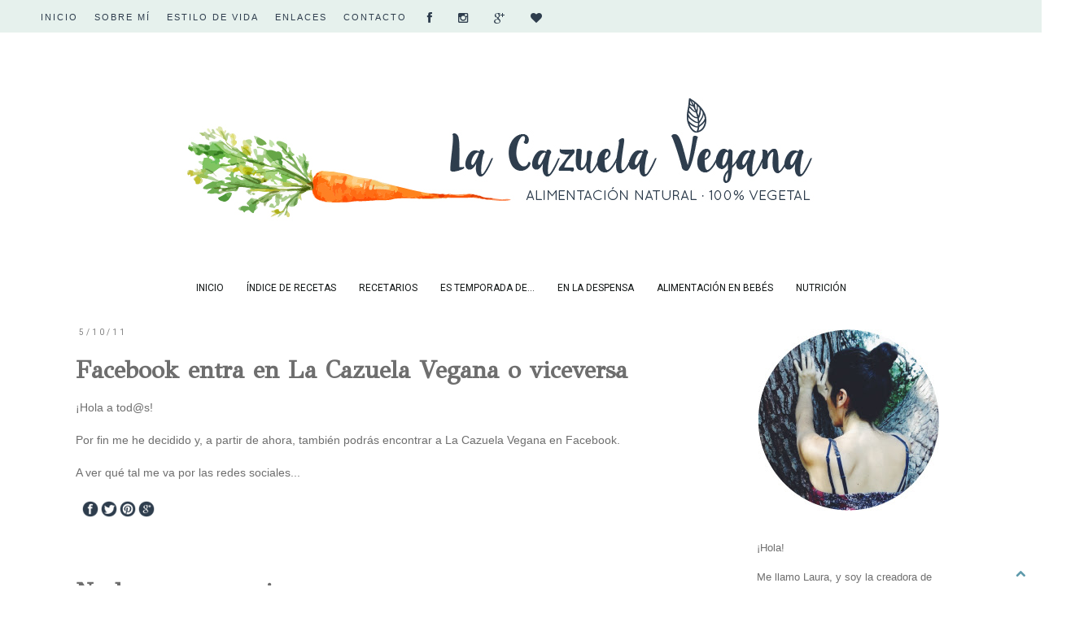

--- FILE ---
content_type: text/html; charset=UTF-8
request_url: https://www.lacazuelavegana.com/2011/10/facebook-entra-en-la-cazuela-vegana-o.html
body_size: 20489
content:
<!DOCTYPE html>
<html class='v2' dir='ltr' xmlns='http://www.w3.org/1999/xhtml' xmlns:b='http://www.google.com/2005/gml/b' xmlns:data='http://www.google.com/2005/gml/data' xmlns:expr='http://www.google.com/2005/gml/expr'>
<head>
<link href='https://www.blogger.com/static/v1/widgets/4128112664-css_bundle_v2.css' rel='stylesheet' type='text/css'/>
<link href='//netdna.bootstrapcdn.com/font-awesome/4.0.3/css/font-awesome.css' rel='stylesheet'/>
<meta content='IE=EmulateIE7' http-equiv='X-UA-Compatible'/>
<meta content='width=1100' name='viewport'/>
<meta content='text/html; charset=UTF-8' http-equiv='Content-Type'/>
<meta content='blogger' name='generator'/>
<link href='https://www.lacazuelavegana.com/favicon.ico' rel='icon' type='image/x-icon'/>
<link href='https://www.lacazuelavegana.com/2011/10/facebook-entra-en-la-cazuela-vegana-o.html' rel='canonical'/>
<link rel="alternate" type="application/atom+xml" title="La Cazuela Vegana | Alimentación 100% vegetal y saludable - Atom" href="https://www.lacazuelavegana.com/feeds/posts/default" />
<link rel="alternate" type="application/rss+xml" title="La Cazuela Vegana | Alimentación 100% vegetal y saludable - RSS" href="https://www.lacazuelavegana.com/feeds/posts/default?alt=rss" />
<link rel="service.post" type="application/atom+xml" title="La Cazuela Vegana | Alimentación 100% vegetal y saludable - Atom" href="https://www.blogger.com/feeds/3638765546183027141/posts/default" />

<link rel="alternate" type="application/atom+xml" title="La Cazuela Vegana | Alimentación 100% vegetal y saludable - Atom" href="https://www.lacazuelavegana.com/feeds/2643902926713617240/comments/default" />
<!--Can't find substitution for tag [blog.ieCssRetrofitLinks]-->
<meta content='https://www.lacazuelavegana.com/2011/10/facebook-entra-en-la-cazuela-vegana-o.html' property='og:url'/>
<meta content='Facebook entra en La Cazuela Vegana o viceversa' property='og:title'/>
<meta content='Recetas veganas, sanas, de temporada, ecológicas y respetuosas con el planeta. Blog vegano de estilo de vida saludable y natural.' property='og:description'/>
<title>Facebook entra en La Cazuela Vegana o viceversa | La Cazuela Vegana | Alimentación 100% vegetal y saludable</title>
<script>
  (function(i,s,o,g,r,a,m){i['GoogleAnalyticsObject']=r;i[r]=i[r]||function(){
  (i[r].q=i[r].q||[]).push(arguments)},i[r].l=1*new Date();a=s.createElement(o),
  m=s.getElementsByTagName(o)[0];a.async=1;a.src=g;m.parentNode.insertBefore(a,m)
  })(window,document,'script','//www.google-analytics.com/analytics.js','ga');

  ga('create', 'UA-61247786-1', 'auto');
  ga('send', 'pageview');

</script>
<style type='text/css'>@font-face{font-family:'GFS Didot';font-style:normal;font-weight:400;font-display:swap;src:url(//fonts.gstatic.com/s/gfsdidot/v18/Jqzh5TybZ9vZMWFssvwSHO3HNyOWAbdA.woff2)format('woff2');unicode-range:U+1F00-1FFF;}@font-face{font-family:'GFS Didot';font-style:normal;font-weight:400;font-display:swap;src:url(//fonts.gstatic.com/s/gfsdidot/v18/Jqzh5TybZ9vZMWFssvwSE-3HNyOWAbdA.woff2)format('woff2');unicode-range:U+0370-0377,U+037A-037F,U+0384-038A,U+038C,U+038E-03A1,U+03A3-03FF;}@font-face{font-family:'GFS Didot';font-style:normal;font-weight:400;font-display:swap;src:url(//fonts.gstatic.com/s/gfsdidot/v18/Jqzh5TybZ9vZMWFssvwSH-3HNyOWAbdA.woff2)format('woff2');unicode-range:U+0102-0103,U+0110-0111,U+0128-0129,U+0168-0169,U+01A0-01A1,U+01AF-01B0,U+0300-0301,U+0303-0304,U+0308-0309,U+0323,U+0329,U+1EA0-1EF9,U+20AB;}@font-face{font-family:'GFS Didot';font-style:normal;font-weight:400;font-display:swap;src:url(//fonts.gstatic.com/s/gfsdidot/v18/Jqzh5TybZ9vZMWFssvwSEO3HNyOWAQ.woff2)format('woff2');unicode-range:U+0000-00FF,U+0131,U+0152-0153,U+02BB-02BC,U+02C6,U+02DA,U+02DC,U+0304,U+0308,U+0329,U+2000-206F,U+20AC,U+2122,U+2191,U+2193,U+2212,U+2215,U+FEFF,U+FFFD;}@font-face{font-family:'Roboto';font-style:normal;font-weight:400;font-stretch:100%;font-display:swap;src:url(//fonts.gstatic.com/s/roboto/v50/KFOMCnqEu92Fr1ME7kSn66aGLdTylUAMQXC89YmC2DPNWubEbVmZiAr0klQmz24O0g.woff2)format('woff2');unicode-range:U+0460-052F,U+1C80-1C8A,U+20B4,U+2DE0-2DFF,U+A640-A69F,U+FE2E-FE2F;}@font-face{font-family:'Roboto';font-style:normal;font-weight:400;font-stretch:100%;font-display:swap;src:url(//fonts.gstatic.com/s/roboto/v50/KFOMCnqEu92Fr1ME7kSn66aGLdTylUAMQXC89YmC2DPNWubEbVmQiAr0klQmz24O0g.woff2)format('woff2');unicode-range:U+0301,U+0400-045F,U+0490-0491,U+04B0-04B1,U+2116;}@font-face{font-family:'Roboto';font-style:normal;font-weight:400;font-stretch:100%;font-display:swap;src:url(//fonts.gstatic.com/s/roboto/v50/KFOMCnqEu92Fr1ME7kSn66aGLdTylUAMQXC89YmC2DPNWubEbVmYiAr0klQmz24O0g.woff2)format('woff2');unicode-range:U+1F00-1FFF;}@font-face{font-family:'Roboto';font-style:normal;font-weight:400;font-stretch:100%;font-display:swap;src:url(//fonts.gstatic.com/s/roboto/v50/KFOMCnqEu92Fr1ME7kSn66aGLdTylUAMQXC89YmC2DPNWubEbVmXiAr0klQmz24O0g.woff2)format('woff2');unicode-range:U+0370-0377,U+037A-037F,U+0384-038A,U+038C,U+038E-03A1,U+03A3-03FF;}@font-face{font-family:'Roboto';font-style:normal;font-weight:400;font-stretch:100%;font-display:swap;src:url(//fonts.gstatic.com/s/roboto/v50/KFOMCnqEu92Fr1ME7kSn66aGLdTylUAMQXC89YmC2DPNWubEbVnoiAr0klQmz24O0g.woff2)format('woff2');unicode-range:U+0302-0303,U+0305,U+0307-0308,U+0310,U+0312,U+0315,U+031A,U+0326-0327,U+032C,U+032F-0330,U+0332-0333,U+0338,U+033A,U+0346,U+034D,U+0391-03A1,U+03A3-03A9,U+03B1-03C9,U+03D1,U+03D5-03D6,U+03F0-03F1,U+03F4-03F5,U+2016-2017,U+2034-2038,U+203C,U+2040,U+2043,U+2047,U+2050,U+2057,U+205F,U+2070-2071,U+2074-208E,U+2090-209C,U+20D0-20DC,U+20E1,U+20E5-20EF,U+2100-2112,U+2114-2115,U+2117-2121,U+2123-214F,U+2190,U+2192,U+2194-21AE,U+21B0-21E5,U+21F1-21F2,U+21F4-2211,U+2213-2214,U+2216-22FF,U+2308-230B,U+2310,U+2319,U+231C-2321,U+2336-237A,U+237C,U+2395,U+239B-23B7,U+23D0,U+23DC-23E1,U+2474-2475,U+25AF,U+25B3,U+25B7,U+25BD,U+25C1,U+25CA,U+25CC,U+25FB,U+266D-266F,U+27C0-27FF,U+2900-2AFF,U+2B0E-2B11,U+2B30-2B4C,U+2BFE,U+3030,U+FF5B,U+FF5D,U+1D400-1D7FF,U+1EE00-1EEFF;}@font-face{font-family:'Roboto';font-style:normal;font-weight:400;font-stretch:100%;font-display:swap;src:url(//fonts.gstatic.com/s/roboto/v50/KFOMCnqEu92Fr1ME7kSn66aGLdTylUAMQXC89YmC2DPNWubEbVn6iAr0klQmz24O0g.woff2)format('woff2');unicode-range:U+0001-000C,U+000E-001F,U+007F-009F,U+20DD-20E0,U+20E2-20E4,U+2150-218F,U+2190,U+2192,U+2194-2199,U+21AF,U+21E6-21F0,U+21F3,U+2218-2219,U+2299,U+22C4-22C6,U+2300-243F,U+2440-244A,U+2460-24FF,U+25A0-27BF,U+2800-28FF,U+2921-2922,U+2981,U+29BF,U+29EB,U+2B00-2BFF,U+4DC0-4DFF,U+FFF9-FFFB,U+10140-1018E,U+10190-1019C,U+101A0,U+101D0-101FD,U+102E0-102FB,U+10E60-10E7E,U+1D2C0-1D2D3,U+1D2E0-1D37F,U+1F000-1F0FF,U+1F100-1F1AD,U+1F1E6-1F1FF,U+1F30D-1F30F,U+1F315,U+1F31C,U+1F31E,U+1F320-1F32C,U+1F336,U+1F378,U+1F37D,U+1F382,U+1F393-1F39F,U+1F3A7-1F3A8,U+1F3AC-1F3AF,U+1F3C2,U+1F3C4-1F3C6,U+1F3CA-1F3CE,U+1F3D4-1F3E0,U+1F3ED,U+1F3F1-1F3F3,U+1F3F5-1F3F7,U+1F408,U+1F415,U+1F41F,U+1F426,U+1F43F,U+1F441-1F442,U+1F444,U+1F446-1F449,U+1F44C-1F44E,U+1F453,U+1F46A,U+1F47D,U+1F4A3,U+1F4B0,U+1F4B3,U+1F4B9,U+1F4BB,U+1F4BF,U+1F4C8-1F4CB,U+1F4D6,U+1F4DA,U+1F4DF,U+1F4E3-1F4E6,U+1F4EA-1F4ED,U+1F4F7,U+1F4F9-1F4FB,U+1F4FD-1F4FE,U+1F503,U+1F507-1F50B,U+1F50D,U+1F512-1F513,U+1F53E-1F54A,U+1F54F-1F5FA,U+1F610,U+1F650-1F67F,U+1F687,U+1F68D,U+1F691,U+1F694,U+1F698,U+1F6AD,U+1F6B2,U+1F6B9-1F6BA,U+1F6BC,U+1F6C6-1F6CF,U+1F6D3-1F6D7,U+1F6E0-1F6EA,U+1F6F0-1F6F3,U+1F6F7-1F6FC,U+1F700-1F7FF,U+1F800-1F80B,U+1F810-1F847,U+1F850-1F859,U+1F860-1F887,U+1F890-1F8AD,U+1F8B0-1F8BB,U+1F8C0-1F8C1,U+1F900-1F90B,U+1F93B,U+1F946,U+1F984,U+1F996,U+1F9E9,U+1FA00-1FA6F,U+1FA70-1FA7C,U+1FA80-1FA89,U+1FA8F-1FAC6,U+1FACE-1FADC,U+1FADF-1FAE9,U+1FAF0-1FAF8,U+1FB00-1FBFF;}@font-face{font-family:'Roboto';font-style:normal;font-weight:400;font-stretch:100%;font-display:swap;src:url(//fonts.gstatic.com/s/roboto/v50/KFOMCnqEu92Fr1ME7kSn66aGLdTylUAMQXC89YmC2DPNWubEbVmbiAr0klQmz24O0g.woff2)format('woff2');unicode-range:U+0102-0103,U+0110-0111,U+0128-0129,U+0168-0169,U+01A0-01A1,U+01AF-01B0,U+0300-0301,U+0303-0304,U+0308-0309,U+0323,U+0329,U+1EA0-1EF9,U+20AB;}@font-face{font-family:'Roboto';font-style:normal;font-weight:400;font-stretch:100%;font-display:swap;src:url(//fonts.gstatic.com/s/roboto/v50/KFOMCnqEu92Fr1ME7kSn66aGLdTylUAMQXC89YmC2DPNWubEbVmaiAr0klQmz24O0g.woff2)format('woff2');unicode-range:U+0100-02BA,U+02BD-02C5,U+02C7-02CC,U+02CE-02D7,U+02DD-02FF,U+0304,U+0308,U+0329,U+1D00-1DBF,U+1E00-1E9F,U+1EF2-1EFF,U+2020,U+20A0-20AB,U+20AD-20C0,U+2113,U+2C60-2C7F,U+A720-A7FF;}@font-face{font-family:'Roboto';font-style:normal;font-weight:400;font-stretch:100%;font-display:swap;src:url(//fonts.gstatic.com/s/roboto/v50/KFOMCnqEu92Fr1ME7kSn66aGLdTylUAMQXC89YmC2DPNWubEbVmUiAr0klQmz24.woff2)format('woff2');unicode-range:U+0000-00FF,U+0131,U+0152-0153,U+02BB-02BC,U+02C6,U+02DA,U+02DC,U+0304,U+0308,U+0329,U+2000-206F,U+20AC,U+2122,U+2191,U+2193,U+2212,U+2215,U+FEFF,U+FFFD;}</style>
<style id='page-skin-1' type='text/css'><!--
/*
-----------------------------------------------
Blogger Template Style
Name:     Simple
Designer: Josh Peterson
URL:      www.noaesthetic.com
----------------------------------------------- */
/* Variable definitions
====================
<Variable name="keycolor" description="Main Color" type="color" default="#66bbdd"/>
<Group description="Page Text" selector="body">
<Variable name="body.font" description="Font" type="font"
default="normal normal 12px Arial, Tahoma, Helvetica, FreeSans, sans-serif"/>
<Variable name="body.text.color" description="Text Color" type="color" default="#222222"/>
</Group>
<Group description="Backgrounds" selector=".body-fauxcolumns-outer">
<Variable name="body.background.color" description="Outer Background" type="color" default="#66bbdd"/>
<Variable name="content.background.color" description="Main Background" type="color" default="#ffffff"/>
<Variable name="header.background.color" description="Header Background" type="color" default="transparent"/>
</Group>
<Group description="Links" selector=".main-outer">
<Variable name="link.color" description="Link Color" type="color" default="#2288bb"/>
<Variable name="link.visited.color" description="Visited Color" type="color" default="#888888"/>
<Variable name="link.hover.color" description="Hover Color" type="color" default="#33aaff"/>
</Group>
<Group description="Blog Title" selector=".header h1">
<Variable name="header.font" description="Font" type="font"
default="normal normal 60px Arial, Tahoma, Helvetica, FreeSans, sans-serif"/>
<Variable name="header.text.color" description="Title Color" type="color" default="#3399bb" />
</Group>
<Group description="Blog Description" selector=".header .description">
<Variable name="description.text.color" description="Description Color" type="color"
default="#777777" />
</Group>
<Group description="Tabs Text" selector=".tabs-inner .widget li a">
<Variable name="tabs.font" description="Font" type="font"
default="normal normal 14px Arial, Tahoma, Helvetica, FreeSans, sans-serif"/>
<Variable name="tabs.text.color" description="Text Color" type="color" default="#999999"/>
<Variable name="tabs.selected.text.color" description="Selected Color" type="color" default="#000000"/>
</Group>
<Group description="Tabs Background" selector=".tabs-outer .PageList">
<Variable name="tabs.background.color" description="Background Color" type="color" default="#f5f5f5"/>
<Variable name="tabs.selected.background.color" description="Selected Color" type="color" default="#eeeeee"/>
</Group>
<Group description="Post Title" selector="h3.post-title, .comments h4">
<Variable name="post.title.font" description="Font" type="font"
default="normal normal 22px Arial, Tahoma, Helvetica, FreeSans, sans-serif"/>
</Group>
<Group description="Date Header" selector=".date-header">
<Variable name="date.header.color" description="Text Color" type="color"
default="#6e6e6e"/>
<Variable name="date.header.background.color" description="Background Color" type="color"
default="transparent"/>
</Group>
<Group description="Post Footer" selector=".post-footer">
<Variable name="post.footer.text.color" description="Text Color" type="color" default="#666666"/>
<Variable name="post.footer.background.color" description="Background Color" type="color"
default="#f9f9f9"/>
<Variable name="post.footer.border.color" description="Shadow Color" type="color" default="#eeeeee"/>
</Group>
<Group description="Gadgets" selector="h2">
<Variable name="widget.title.font" description="Title Font" type="font"
default="normal bold 11px Arial, Tahoma, Helvetica, FreeSans, sans-serif"/>
<Variable name="widget.title.text.color" description="Title Color" type="color" default="#000000"/>
<Variable name="widget.alternate.text.color" description="Alternate Color" type="color" default="#999999"/>
</Group>
<Group description="Images" selector=".main-inner">
<Variable name="image.background.color" description="Background Color" type="color" default="#ffffff"/>
<Variable name="image.border.color" description="Border Color" type="color" default="#eeeeee"/>
<Variable name="image.text.color" description="Caption Text Color" type="color" default="#6e6e6e"/>
</Group>
<Group description="Accents" selector=".content-inner">
<Variable name="body.rule.color" description="Separator Line Color" type="color" default="#eeeeee"/>
<Variable name="tabs.border.color" description="Tabs Border Color" type="color" default="transparent"/>
</Group>
<Variable name="body.background" description="Body Background" type="background"
color="#ffffff" default="$(color) none repeat scroll top left"/>
<Variable name="body.background.override" description="Body Background Override" type="string" default=""/>
<Variable name="body.background.gradient.cap" description="Body Gradient Cap" type="url"
default="url(http://www.blogblog.com/1kt/simple/gradients_light.png)"/>
<Variable name="body.background.gradient.tile" description="Body Gradient Tile" type="url"
default="url(http://www.blogblog.com/1kt/simple/body_gradient_tile_light.png)"/>
<Variable name="content.background.color.selector" description="Content Background Color Selector" type="string" default=".content-inner"/>
<Variable name="content.padding" description="Content Padding" type="length" default="10px"/>
<Variable name="content.padding.horizontal" description="Content Horizontal Padding" type="length" default="10px"/>
<Variable name="content.shadow.spread" description="Content Shadow Spread" type="length" default="40px"/>
<Variable name="content.shadow.spread.webkit" description="Content Shadow Spread (WebKit)" type="length" default="5px"/>
<Variable name="content.shadow.spread.ie" description="Content Shadow Spread (IE)" type="length" default="10px"/>
<Variable name="main.border.width" description="Main Border Width" type="length" default="0"/>
<Variable name="header.background.gradient" description="Header Gradient" type="url" default="none"/>
<Variable name="header.shadow.offset.left" description="Header Shadow Offset Left" type="length" default="-1px"/>
<Variable name="header.shadow.offset.top" description="Header Shadow Offset Top" type="length" default="-1px"/>
<Variable name="header.shadow.spread" description="Header Shadow Spread" type="length" default="1px"/>
<Variable name="header.padding" description="Header Padding" type="length" default="30px"/>
<Variable name="header.border.size" description="Header Border Size" type="length" default="1px"/>
<Variable name="header.bottom.border.size" description="Header Bottom Border Size" type="length" default="1px"/>
<Variable name="header.border.horizontalsize" description="Header Horizontal Border Size" type="length" default="0"/>
<Variable name="description.text.size" description="Description Text Size" type="string" default="140%"/>
<Variable name="tabs.margin.top" description="Tabs Margin Top" type="length" default="0" />
<Variable name="tabs.margin.side" description="Tabs Side Margin" type="length" default="30px" />
<Variable name="tabs.background.gradient" description="Tabs Background Gradient" type="url"
default="url(http://www.blogblog.com/1kt/simple/gradients_light.png)"/>
<Variable name="tabs.border.width" description="Tabs Border Width" type="length" default="1px"/>
<Variable name="tabs.bevel.border.width" description="Tabs Bevel Border Width" type="length" default="1px"/>
<Variable name="date.header.padding" description="Date Header Padding" type="string" default="inherit"/>
<Variable name="date.header.letterspacing" description="Date Header Letter Spacing" type="string" default="inherit"/>
<Variable name="date.header.margin" description="Date Header Margin" type="string" default="inherit"/>
<Variable name="post.margin.bottom" description="Post Bottom Margin" type="length" default="25px"/>
<Variable name="image.border.small.size" description="Image Border Small Size" type="length" default="2px"/>
<Variable name="image.border.large.size" description="Image Border Large Size" type="length" default="5px"/>
<Variable name="page.width.selector" description="Page Width Selector" type="string" default=".region-inner"/>
<Variable name="page.width" description="Page Width" type="string" default="auto"/>
<Variable name="main.section.margin" description="Main Section Margin" type="length" default="15px"/>
<Variable name="main.padding" description="Main Padding" type="length" default="15px"/>
<Variable name="main.padding.top" description="Main Padding Top" type="length" default="30px"/>
<Variable name="main.padding.bottom" description="Main Padding Bottom" type="length" default="30px"/>
<Variable name="paging.background"
color="#ffffff"
description="Background of blog paging area" type="background"
default="transparent none no-repeat scroll top center"/>
<Variable name="footer.bevel" description="Bevel border length of footer" type="length" default="0"/>
<Variable name="startSide" description="Side where text starts in blog language" type="automatic" default="left"/>
<Variable name="endSide" description="Side where text ends in blog language" type="automatic" default="right"/>
*/
#navbar-iframe {
height:0px;
visibility:hidden;
display:none
}
/* Content
----------------------------------------------- */
body {
font: normal normal 13px Verdana, Geneva, sans-serif;
color: #6e6e6e;
background: #ffffff none repeat scroll top left;
padding: 0 0 0 0;
}
html body .region-inner {
min-width: 0;
max-width: 100%;
width: auto;
}
a:link {
text-decoration:none;
color: #5e9aab;
}
a:visited {
text-decoration:none;
color: #111515;
}
a:hover {
text-decoration:underline;
color: #828287;
}
.body-fauxcolumn-outer .fauxcolumn-inner {
background: transparent none repeat scroll top left;
_background-image: none;
}
.body-fauxcolumn-outer .cap-top {
position: absolute;
z-index: 1;
height: 400px;
width: 100%;
background: #ffffff none repeat scroll top left;
}
.body-fauxcolumn-outer .cap-top .cap-left {
width: 100%;
background: transparent none repeat-x scroll top left;
_background-image: none;
}
.content-outer {
-moz-box-shadow: 0 0 0(content.shadow.spread) rgba(0, 0, 0, .5);
-webkit-box-shadow: 0 0 0(content.shadow.spread.webki.5);
box-shadow: 0 0 0(content.shadow.spread) rgba(0, 0, 0, .5);
margin-bottom: 1px;
}
.content-inner {
padding: 10px 40px;
}
.content-inner {
background-color: #ffffff;
}
/* Header
----------------------------------------------- */
.header-outer {
background: transparent none repeat-x scroll 0 -400px;
_background-image: none;
}
.Header h1 {
font: normal normal 40px Impact, sans-serif;
color: #000000;
text-shadow: 0 0 0 rgba(0, 0, 0, .2);
}
.Header h1 a {
color: #000000;
}
.Header .description {
font-size: 18px;
color: #000000;
}
.header-inner .Header .titlewrapper {
padding: 22px 0;
}
.header-inner .Header .descriptionwrapper {
padding: 0 0;
}
/* Tabs
----------------------------------------------- */
.tabs-inner .section:first-child {
border-top: 0(header.bottom.border.size) solid 0(tabs.border.color);
}
.tabs-inner .section:first-child ul {
margin-top: 200px(header.border.size);
border-top: 0(header.border.size) solid 0(tabs.border.color);
border-left: 0(header.border.horizontalsize) solid 0(tabs.border.color);
border-right: 0(header.border.horizontalsize) solid 0(tabs.border.color);
}
.tabs-inner .widget ul {
background: #ffffff none repeat-x scroll 0 -800px;
_background-image: none;
border-bottom: 0(tabs.border.width) solid #dddddd;
margin-top: 200px(tabs.margin.top);
margin-left: -30px;
margin-right: -30px;
}
.tabs-inner .widget li a {
display: inline-block;
padding: .6em 1em;
font: normal normal 12px Roboto;
color: #111515;
border-left: 0(tabs.border.width) solid #ffffff;
border-right: 0(tabs.bevel.border.width) solid 0(tabs.border.color);
}
.tabs-inner .widget li:first-child a {
border-left: none;
}
.tabs-inner .widget li.selected a, .tabs-inner .widget li a:hover {
color: #828287;
background-color: #ffffff;
text-decoration: none;
}
/* Centrar Páginas */
.PageList {text-align:center !important;}
.PageList li {display:inline !important; float:none !important;}
/* Columns
----------------------------------------------- */
.main-outer {
border-top: 0 solid transparent;
}
.fauxcolumn-left-outer .fauxcolumn-inner {
border-right: 1px solid transparent;
}
.fauxcolumn-right-outer .fauxcolumn-inner {
border-left: 1px solid transparent;
}
/* Headings
----------------------------------------------- */
h2 {
margin: 0 0 1em 0;
font: normal normal 14px Roboto;
color: #ffffff;
text-transform: uppercase;
}
/* Widgets
----------------------------------------------- */
.widget .zippy {
color: #ffffff;
text-shadow: 2px 2px 1px rgba(0, 0, 0, .1);
}
.widget .popular-posts ul {
list-style: none;
}
/* Posts
----------------------------------------------- */
.date-header span {
background-color: #ffffff;
color: #7f7f7f;
padding: 0.4em;
letter-spacing: 3px;
margin: inherit;
}
.main-inner {
padding-top: 35px;
padding-bottom: 65px;
}
.main-inner .column-center-inner {
padding: 0 0;
}
.main-inner .column-center-inner .section {
margin: 0 1em;
}
.post {
margin: 0 0 45px 0;
}
h3.post-title, .comments h4 {
font: normal bold 30px GFS Didot;
margin: .75em 0 0;
}
.post-body {
font-size: 110%;
line-height: 1.4;
position: relative;
}
.post-body img, .post-body .tr-caption-container, .Profile img, .Image img,
.BlogList .item-thumbnail img {
padding: 2px;
background: #ffffff;
border: 0px solid #ffffff;
-moz-box-shadow: 0px 0px 0px rgba(0, 0, 0, .1);
-webkit-box-shadow: 0px 0px 0px rgba(0, 0, 0, .1);
box-shadow: 0px 0px 0px rgba(0, 0, 0, .1);
}
.post-body img, .post-body .tr-caption-container {
padding: 5px;
}
.post-body .tr-caption-container {
color: #78a0ab;
}
.post-body .tr-caption-container img {
padding: 0;
background: transparent;
border: none;
-moz-box-shadow: 0 0 0 rgba(0, 0, 0, .1);
-webkit-box-shadow: 0 0 0 rgba(0, 0, 0, .1);
box-shadow: 0 0 0 rgba(0, 0, 0, .1);
}
.post-header {
margin: 0 0 1.5em;
line-height: 1.6;
font-size: 90%;
}
.post-footer {
margin: 20px -2px 0;
padding: 5px 10px;
color: #828287;
background-color: #ffffff;
border-bottom: 1px solid #ffffff;
line-height: 1.6;
font-size: 90%;
}
#comments .comment-author {
padding-top: 1.5em;
border-top: 1px solid transparent;
background-position: 0 1.5em;
}
#comments .comment-author:first-child {
padding-top: 0;
border-top: none;
}
.avatar-image-container {
margin: .2em 0 0;
}
#comments .avatar-image-container img {
border: 1px solid #ffffff;
}
/* Accents
---------------------------------------------- */
.section-columns td.columns-cell {
border-left: 1px solid transparent;
}
.blog-pager {
background: transparent url(//www.blogblog.com/1kt/simple/paging_dot.png) repeat-x scroll top center;
}
.blog-pager-older-link, .home-link,
.blog-pager-newer-link {
background-color: #ffffff;
padding: 5px;
}
.footer-outer {
border-top: 1px dashed #bbbbbb;
}
/* Mobile
----------------------------------------------- */
.mobile .content-outer {
-webkit-box-shadow: 0 0 3px rgba(0, 0, 0, .15);
box-shadow: 0 0 3px rgba(0, 0, 0, .15);
padding: 0 0;
}
body.mobile .AdSense {
margin: 0 -0;
}
.mobile .tabs-inner .widget ul {
margin-left: 0;
margin-right: 0;
}
.mobile .post {
margin: 0;
}
.mobile .main-inner .column-center-inner .section {
margin: 0;
}
.mobile .date-header span {
padding: 0.1em 10px;
margin: 0 -10px;
}
.mobile h3.post-title {
margin: 0;
}
.mobile .blog-pager {
background: transparent;
}
.mobile .footer-outer {
border-top: none;
}
.mobile .main-inner, .mobile .footer-inner {
background-color: #ffffff;
}
.mobile-index-contents {
color: #6e6e6e;
}
.mobile-link-button {
background-color: #5e9aab;
}
.mobile-link-button a:link, .mobile-link-button a:visited {
color: #ffffff;
}
.mobile .body-fauxcolumn-outer .cap-top {
background-size: 100% auto;
}
.mobile .tabs-inner .section:first-child {
border-top: none;
}
.mobile .tabs-inner .PageList .widget-content {
background-color: #ffffff;
color: #828287;
}
.mobile .tabs-inner .PageList .widget-content .pagelist-arrow {
border-left: 1px solid #dddddd;
}
.sidebar h2{
background: #afd6d6; /*Color de fondo*/
text-align: center; /**Texto centrado**/
}
h2.date-header {  /*Tamaño de fecha independiente*/
font-size: 10px;
}
.footer-wrapper {
background: #828287; /*Color de fondo del pie de página*/
padding-top: 30px; /*Con esta línea y la siguiente ajustamos la altura, para que quede bien, los dos valores deben ser iguales*/
padding-bottom: 30px;
width: 100%;
text-align: center;
font: normal normal 12px Arial; /*Tamaño y tipografía*/
color: #ffffff; /*Color del texto*/
letter-spacing: 2px; /*Espaciado entre caracteres, si no queréis borrar la línea*/
text-transform: uppercase; /*Para que esté en mayúsculas, si no queréis borrad la línea*/
}
.footer-wrapper a{
color:#cccccc; /*Color del enlace (en este caso el aviso legal)*/
text-decoration:none;
}
.footer-wrapper a:hover{
color:#ffffff; /*Color del enlace al pasar el ratón por encima*/
}
.caja-contenedora-ML {
background-color: #f8f8ff;
border: 0px solid #a991af;
padding: 40px;
}.caja-contenedora-ML {
background-color: #ECE8ED;
border: 0px solid #a991af;
padding: 35px;
}*{
margin:0px;
padding:0px;
}
#barra-superior {
margin:auto;
width:100%;
background:#e6f1ed; /*Color de fondo de la barra*/
height:40px; /*Anchura de la barra*/
position:fixed; /*Para que la barra se quede fija*/
z-index:101; /*Para que la barra se quede fija*/
}
ul, ol {
list-style:none;
}
.menu > li {
float:left;
}
.menu{
margin:0 auto;
width:1200px; /*Ancho del menú dentro de la barra, variaremos este valor hasta conseguir el que buscamos*/
}
.menu li a {
color:#2E3D4D; /*Color de las letras de las pestañas*/
font:normal normal 11px Arial; /*Tamaño y tipografía de las pestañas*/
text-transform:uppercase; /*Para que esté en mayúsculas, sino borrad esta línea*/
letter-spacing: 2px; /*Espaciado entre caracteres, si no queréis borrad la línea*/
text-decoration:none;
padding:15px 10px;
display:block;
cursor:pointer;
}
.menu li a:hover {
color: #80878d; /*Color de las pestañas al pasar el ratón por encima*/
}
.menu li i{ /*Esto es para los iconos sociales, si no los tenéis borrad este bloque*/
color: #2E3D4D; /*Color de los iconos sociales*/
font-size: 14px; /*Tamaño de los iconos sociales*/
padding:0px 5px;
}
.menu li i:hover{ /*Esto es para los iconos sociales, si no los tenéis borrad este bloque*/
color: #80878d; /*Color de los iconos sociales al pasar por encima*/
}
.menu li ul {
background-color: #f0f2f4; /*Color de fondo de las subpestañas*/
display:none;
position:absolute;
min-width:140px;
}
color: #2E3D4D; /*Color de las letras de las subpestañas*/
font:normal normal 10px ARIAL; /*Tamaño y tipografía de las subpestañas*/
text-transform:uppercase; /*Para que esté en mayúsculas, sino borrad la línea*/
letter-spacing: 2px; /*Espaciado entre caracteres, si no lo queréis borrad la línea*/
}
color: #80878d; /*Color de las letras de las subpestañas al pasar el ratón por encima*/
}
.menu li:hover > ul {
display:block;
}
.search-box{ /*Para cambiar la apariencia de la cajita*/
width:15%; /*Tamaño de la caja entera*/
text-align:left;
padding:5px 0; /*Altura de cajita*/
MARGIN-LEFT: 200PX;
color:#2E3D4D; /*Color de las letras cuando escriba el usuario*/
border:0px solid #cccccc; /*Tamaño, estilo y color del borde,si no queremos borde borrar la línea*/
background:#ffffff; /*Color de fondo*/
font: normal normal 11px Arial; /*Tamaño y tipografia de la palabra BUSCAR (o la que hayas escrito)*/
border-radius:15px; /*Bordes redondeados, si no los quieres,
borrar esta línea*/
}
#buscar-top{ /*Para colocarla bien dentro de nuestra barra*/
margin-top:9px; /*Variar para colocarlo bien de altura*/
margin-right:170px; /*Variar para colocarlo bien a lo ancho*/
}
.jump-link{
font-family: 'Tahoma', 'sans-serif'; /*Tipografía*/
font-weight: 500; /*Grosor de la tipografía*/
font-size: 12px; /* Tamaño de la tipografía*/
text-align: left; /*Alineación de texto | center : centrado | left : izquierda | right : derecha*/
letter-spacing: 1px; /*Espacio entre las letras. Bórralo si no quieres.*/
text-transform: uppercase; /*El texto queda en mayúsculas. Bórralo si no quieres.*/
margin-top: 10px; /*Espacio entre el texto de la entrada y en botón Leer más*/
margin-bottom: 40px; /*Espacio entre el Leer más y el final de la entrada*/
}
.jump-link a{
color: #2E3D4D; /*Color del texto*/
background: #e2f1e9; /*Color del fondo del texto*/
border: 0px solid #db1666; /*Estilo del borde | 1px - grosor | solid - tipo de línea (sólida, punteada...) | #db1666 - color*/
border-radius: 0px; /*Borde redondeado | A más píxeles, más redondeado*/
padding:0px 10px; /*Para cambiar el alto(10px) y el ancho(30px)*/
}
.jump-link a: hover{ /*Al pasar por encima*/
color: #db1666; /*Color del texto*/
background: #fff; /*Color de fondo del texto*/
border: 2px solid #db1666; /*Estilo del borde | 1px - grosor | solid - tipo de línea (sólida, punteada...) | #db1666 - color*/
text-decoration: none; /*Quitar estilo de link por defecto*/
}
.comment-link {
cursor: pointer;
letter-spacing: 1px; /*Espacio entre las letras, si no quieres espacio pon 0px*/
font:normal normal 9px Arial; /*Tamaño y tipografía */
color:#dcdcdc; /*Color de la fuente*/
text-transform: uppercase; /*Con ponemos mayúsculas, si no las queréis, borrad esta línea*/ }
.letracap {
float:left;
color: #424242;
font-size:70px;
font-family:verdana;
line-height:55px;
padding-top:1px;
padding-right:8px;
}
--></style>
<style id='template-skin-1' type='text/css'><!--
body {
min-width: 1200px;
}
.content-outer, .content-fauxcolumn-outer, .region-inner {
min-width: 1200px;
max-width: 1200px;
_width: 1200px;
}
.main-inner .columns {
padding-left: 0px;
padding-right: 300px;
}
.main-inner .fauxcolumn-center-outer {
left: 0px;
right: 300px;
/* IE6 does not respect left and right together */
_width: expression(this.parentNode.offsetWidth -
parseInt("0px") -
parseInt("300px") + 'px');
}
.main-inner .fauxcolumn-left-outer {
width: 0px;
}
.main-inner .fauxcolumn-right-outer {
width: 300px;
}
.main-inner .column-left-outer {
width: 0px;
right: 100%;
margin-left: -0px;
}
.main-inner .column-right-outer {
width: 300px;
margin-right: -300px;
}
#layout {
min-width: 0;
}
#layout .content-outer {
min-width: 0;
width: 800px;
}
#layout .region-inner {
min-width: 0;
width: auto;
}
--></style>
<link href='https://www.blogger.com/dyn-css/authorization.css?targetBlogID=3638765546183027141&amp;zx=62146252-bbd4-4efe-a426-10ed7874c0f1' media='none' onload='if(media!=&#39;all&#39;)media=&#39;all&#39;' rel='stylesheet'/><noscript><link href='https://www.blogger.com/dyn-css/authorization.css?targetBlogID=3638765546183027141&amp;zx=62146252-bbd4-4efe-a426-10ed7874c0f1' rel='stylesheet'/></noscript>
<meta name='google-adsense-platform-account' content='ca-host-pub-1556223355139109'/>
<meta name='google-adsense-platform-domain' content='blogspot.com'/>

<!-- data-ad-client=ca-pub-6806808114752566 -->

</head>
<body class='loading'>
<!--Empieza el menú superior -->
<div id='barra-superior'>
<ul class='menu'>
<li><a href='http://www.lacazuelavegana.com'>INICIO</a></li>
<li><a href='http://www.lacazuelavegana.com/p/sobre-mi.html'>SOBRE MÍ</a>
<ul>
<li><a href='URL'>SubCategoría 1</a></li>
<li><a href='URL'>SubCategoría 2</a></li>
<li><a href='URL'>SubCategoría 3</a></li>
</ul>
</li>
<li><a href='http://www.lacazuelavegana.com/p/estilo-de-vida.html'>ESTILO DE VIDA</a>
<ul>
<li><a href='URL'>YOGA</a></li>
<li><a href='URL'>EDUCACIÓN</a></li>
<li><a href='http://www.lacazuelavegana.com/search/label/FIN%20DE%20SEMANA#'>FIN DE SEMANA</a></li>
</ul>
</li>
<li><a href='http://www.lacazuelavegana.com/p/enlaces.html'>ENLACES</a></li>
<li><a href='URL'>CONTACTO</a></li>
<li><a href='https://es-es.facebook.com/La-Cazuela-Vegana-227046957356640/'><i class='fa fa-facebook'></i></a></li>
<li><a href='https://www.instagram.com/lacazuelavegana/'><i class='fa fa-instagram'></i></a></li>
<li><a href='https://plus.google.com/+LacazuelaveganaCom'><i class='fa fa-google-plus'></i></a></li>
<li><a href='https://www.bloglovin.com/blogs/la-cazuela-vegana-2682418'><i class='fa fa-heart'></i></a></li>
</ul>
<!--<div id='buscar-top'><form action='/search' id='searchthis' method='get' style='display: inline;'> <input class='search-box' name='q' placeholder='BUSCAR' size='30' type='text'/> </form></div> -->
</div>
<!-- Acaba el menú superior -->
<div class='navbar section' id='navbar'><div class='widget Navbar' data-version='1' id='Navbar1'><script type="text/javascript">
    function setAttributeOnload(object, attribute, val) {
      if(window.addEventListener) {
        window.addEventListener('load',
          function(){ object[attribute] = val; }, false);
      } else {
        window.attachEvent('onload', function(){ object[attribute] = val; });
      }
    }
  </script>
<div id="navbar-iframe-container"></div>
<script type="text/javascript" src="https://apis.google.com/js/platform.js"></script>
<script type="text/javascript">
      gapi.load("gapi.iframes:gapi.iframes.style.bubble", function() {
        if (gapi.iframes && gapi.iframes.getContext) {
          gapi.iframes.getContext().openChild({
              url: 'https://www.blogger.com/navbar/3638765546183027141?po\x3d2643902926713617240\x26origin\x3dhttps://www.lacazuelavegana.com',
              where: document.getElementById("navbar-iframe-container"),
              id: "navbar-iframe"
          });
        }
      });
    </script><script type="text/javascript">
(function() {
var script = document.createElement('script');
script.type = 'text/javascript';
script.src = '//pagead2.googlesyndication.com/pagead/js/google_top_exp.js';
var head = document.getElementsByTagName('head')[0];
if (head) {
head.appendChild(script);
}})();
</script>
</div></div>
<div class='body-fauxcolumns'>
<div class='fauxcolumn-outer body-fauxcolumn-outer'>
<div class='cap-top'>
<div class='cap-left'></div>
<div class='cap-right'></div>
</div>
<div class='fauxborder-left'>
<div class='fauxborder-right'></div>
<div class='fauxcolumn-inner'>
</div>
</div>
<div class='cap-bottom'>
<div class='cap-left'></div>
<div class='cap-right'></div>
</div>
</div>
</div>
<div class='content'>
<div class='content-fauxcolumns'>
<div class='fauxcolumn-outer content-fauxcolumn-outer'>
<div class='cap-top'>
<div class='cap-left'></div>
<div class='cap-right'></div>
</div>
<div class='fauxborder-left'>
<div class='fauxborder-right'></div>
<div class='fauxcolumn-inner'>
</div>
</div>
<div class='cap-bottom'>
<div class='cap-left'></div>
<div class='cap-right'></div>
</div>
</div>
</div>
<div class='content-outer'>
<div class='content-cap-top cap-top'>
<div class='cap-left'></div>
<div class='cap-right'></div>
</div>
<div class='fauxborder-left content-fauxborder-left'>
<div class='fauxborder-right content-fauxborder-right'></div>
<div class='content-inner'>
<header>
<div class='header-outer'>
<div class='header-cap-top cap-top'>
<div class='cap-left'></div>
<div class='cap-right'></div>
</div>
<div class='fauxborder-left header-fauxborder-left'>
<div class='fauxborder-right header-fauxborder-right'></div>
<div class='region-inner header-inner'>
<div class='header section' id='header'><div class='widget Header' data-version='1' id='Header1'>
<div id='header-inner'>
<a href='https://www.lacazuelavegana.com/' style='display: block'>
<img alt='La Cazuela Vegana | Alimentación 100% vegetal y saludable' height='300px; ' id='Header1_headerimg' src='https://blogger.googleusercontent.com/img/b/R29vZ2xl/AVvXsEhxLTjDRWOa-FN3Brkkbegy8K3gWp1Wlsg8OsYitqlrm5ZIIhVB2K0X14E5wtgm5CVxzVF8G0VPHjAejxyF3F0Hgq28AdViWKK-WQmXlFJToQkISUBMZDdsbMJV98voHy_ghnRbkR8bhLkq/s1600/cabecera_blog_2017-01.jpg' style='display: block' width='1200px; '/>
</a>
</div>
</div></div>
</div>
</div>
<div class='header-cap-bottom cap-bottom'>
<div class='cap-left'></div>
<div class='cap-right'></div>
</div>
</div>
</header>
<div class='tabs-outer'>
<div class='tabs-cap-top cap-top'>
<div class='cap-left'></div>
<div class='cap-right'></div>
</div>
<div class='fauxborder-left tabs-fauxborder-left'>
<div class='fauxborder-right tabs-fauxborder-right'></div>
<div class='region-inner tabs-inner'>
<div class='tabs section' id='crosscol'><div class='widget PageList' data-version='1' id='PageList1'>
<h2>Páginas</h2>
<div class='widget-content'>
<ul>
<li>
<a href='https://www.lacazuelavegana.com/'>INICIO</a>
</li>
<li>
<a href='https://www.lacazuelavegana.com/p/indice-de-recetas.html'>ÍNDICE DE RECETAS</a>
</li>
<li>
<a href='https://www.lacazuelavegana.com/p/r.html'>RECETARIOS</a>
</li>
<li>
<a href='https://www.lacazuelavegana.com/p/es-temporada-de.html'>ES TEMPORADA DE...</a>
</li>
<li>
<a href='https://www.lacazuelavegana.com/p/en-la-despensa.html'>EN LA DESPENSA</a>
</li>
<li>
<a href='https://www.lacazuelavegana.com/p/quiero-dedicar-esta-apartado-la.html'>ALIMENTACIÓN EN BEBÉS</a>
</li>
<li>
<a href='https://www.lacazuelavegana.com/p/nutricion.html'>NUTRICIÓN</a>
</li>
</ul>
<div class='clear'></div>
</div>
</div></div>
<div class='tabs no-items section' id='crosscol-overflow'></div>
</div>
</div>
<div class='tabs-cap-bottom cap-bottom'>
<div class='cap-left'></div>
<div class='cap-right'></div>
</div>
</div>
<div class='main-outer'>
<div class='main-cap-top cap-top'>
<div class='cap-left'></div>
<div class='cap-right'></div>
</div>
<div class='fauxborder-left main-fauxborder-left'>
<div class='fauxborder-right main-fauxborder-right'></div>
<div class='region-inner main-inner'>
<div class='columns fauxcolumns'>
<div class='fauxcolumn-outer fauxcolumn-center-outer'>
<div class='cap-top'>
<div class='cap-left'></div>
<div class='cap-right'></div>
</div>
<div class='fauxborder-left'>
<div class='fauxborder-right'></div>
<div class='fauxcolumn-inner'>
</div>
</div>
<div class='cap-bottom'>
<div class='cap-left'></div>
<div class='cap-right'></div>
</div>
</div>
<div class='fauxcolumn-outer fauxcolumn-left-outer'>
<div class='cap-top'>
<div class='cap-left'></div>
<div class='cap-right'></div>
</div>
<div class='fauxborder-left'>
<div class='fauxborder-right'></div>
<div class='fauxcolumn-inner'>
</div>
</div>
<div class='cap-bottom'>
<div class='cap-left'></div>
<div class='cap-right'></div>
</div>
</div>
<div class='fauxcolumn-outer fauxcolumn-right-outer'>
<div class='cap-top'>
<div class='cap-left'></div>
<div class='cap-right'></div>
</div>
<div class='fauxborder-left'>
<div class='fauxborder-right'></div>
<div class='fauxcolumn-inner'>
</div>
</div>
<div class='cap-bottom'>
<div class='cap-left'></div>
<div class='cap-right'></div>
</div>
</div>
<!-- corrects IE6 width calculation -->
<div class='columns-inner'>
<div class='column-center-outer'>
<div class='column-center-inner'>
<div class='main section' id='main'><div class='widget Blog' data-version='1' id='Blog1'>
<div class='blog-posts hfeed'>

          <div class="date-outer">
        
<h2 class='date-header'><span>5/10/11</span></h2>

          <div class="date-posts">
        
<div class='post-outer'>
<div class='post hentry'>
<a name='2643902926713617240'></a>
<h3 class='post-title entry-title'>
Facebook entra en La Cazuela Vegana o viceversa
</h3>
<span class='post-comment-link'>
</span>
<div class='post-header'>
<div class='post-header-line-1'></div>
</div>
<div class='post-body entry-content' id='post-body-2643902926713617240'>
<div style="text-align: justify;">
&#161;Hola a tod@s!</div>
<div style="text-align: justify;">
<br /></div>
<div style="text-align: justify;">
Por fin me he decidido y, a partir de ahora, también podrás encontrar a La Cazuela Vegana en Facebook.</div>
<div style="text-align: justify;">
<br /></div>
<div style="text-align: justify;">
A ver qué tal me va por las redes sociales...</div>
<div style='clear: both;'></div>
</div>
<div class='post-footer'>
<div class='post-footer-line post-footer-line-1'>
<div class='addthis_toolbox'>
<div class='custom_images'>
<a class='addthis_button_facebook'><img alt='Comparte en Facebook' border='0' height='20' src='https://2.bp.blogspot.com/-zlxe1wwOXhE/Wb-W_5TupcI/AAAAAAAAar4/fAYQ2DvdJAUxLjH69-zo076IRkvrdyYCACLcBGAs/s1600/ICONOS_RRSS-01.png' width='20'/></a>
<a class='addthis_button_twitter'><img alt='Comparte en Twitter' border='0' height='20' src='https://1.bp.blogspot.com/-hhE400Y9W50/Wb-XCrgcXeI/AAAAAAAAasE/W4mdoTlyh2MHiyioAjlEriltwXNaknp3gCLcBGAs/s1600/ICONOS_RRSS-02.png' width='20'/></a>
<a class='addthis_button_pinterest_share'><img alt='Pin This' border='0' height='20' src='https://2.bp.blogspot.com/-pcI61rrn0DI/Wb-XCt6I8JI/AAAAAAAAasA/ocFrEk6mc_QACHJ9YYVpkITgWGVqsA1yACLcBGAs/s1600/ICONOS_RRSS-03.png' width='20'/></a>
<a class='addthis_button_google_plusone_share at300b'><img alt='Comparte en Google+' border='0' height='20' src='https://2.bp.blogspot.com/-jAr2KFfcs-s/Wb-XCvpN6XI/AAAAAAAAar8/gia-IOhjuCco0vhx42kCNNdxM8zFwrw4QCLcBGAs/s1600/ICONOS_RRSS-04.png' width='20'/></a>
</div>
</div>
<script type='text/javascript'>var addthis_config = {"data_track_addressbar":false};</script>
<script src='//s7.addthis.com/js/300/addthis_widget.js#pubid=ra-511bbe8405a64ebd' type='text/javascript'></script>
<span class='post-author vcard'>
</span>
<span class='post-icons'>
</span>
</div>
<div class='post-footer-line post-footer-line-2'><span class='post-labels'>
</span>
</div>
<div class='post-footer-line post-footer-line-3'></div>
</div>
</div>
<div class='comments' id='comments'>
<a name='comments'></a>
<h4>No hay comentarios:</h4>
<div id='Blog1_comments-block-wrapper'>
<dl class='avatar-comment-indent' id='comments-block'>
</dl>
</div>
<p class='comment-footer'>
<div class='comment-form'>
<a name='comment-form'></a>
<h4 id='comment-post-message'>Publicar un comentario</h4>
<p>
</p>
<a href='https://www.blogger.com/comment/frame/3638765546183027141?po=2643902926713617240&hl=es&saa=85391&origin=https://www.lacazuelavegana.com' id='comment-editor-src'></a>
<iframe allowtransparency='true' class='blogger-iframe-colorize blogger-comment-from-post' frameborder='0' height='410px' id='comment-editor' name='comment-editor' src='' width='100%'></iframe>
<script src='https://www.blogger.com/static/v1/jsbin/1345082660-comment_from_post_iframe.js' type='text/javascript'></script>
<script type='text/javascript'>
      BLOG_CMT_createIframe('https://www.blogger.com/rpc_relay.html');
    </script>
</div>
</p>
</div>
</div>

        </div></div>
      
</div>
<div class='blog-pager' id='blog-pager'>
<span id='blog-pager-newer-link'>
<a class='blog-pager-newer-link' href='https://www.lacazuelavegana.com/2011/10/tempura-de-verduras-con-salsa-de-modena.html' id='Blog1_blog-pager-newer-link' title='Entrada más reciente'>Entrada más reciente</a>
</span>
<span id='blog-pager-older-link'>
<a class='blog-pager-older-link' href='https://www.lacazuelavegana.com/2011/09/fin-de-semana_30.html' id='Blog1_blog-pager-older-link' title='Entrada antigua'>Entrada antigua</a>
</span>
<a class='home-link' href='https://www.lacazuelavegana.com/'>Inicio</a>
</div>
<div class='clear'></div>
<div class='post-feeds'>
<div class='feed-links'>
Suscribirse a:
<a class='feed-link' href='https://www.lacazuelavegana.com/feeds/2643902926713617240/comments/default' target='_blank' type='application/atom+xml'>Enviar comentarios (Atom)</a>
</div>
</div>
</div></div>
</div>
</div>
<div class='column-left-outer'>
<div class='column-left-inner'>
<aside>
</aside>
</div>
</div>
<div class='column-right-outer'>
<div class='column-right-inner'>
<aside>
<div class='sidebar section' id='sidebar-right-1'><div class='widget Image' data-version='1' id='Image1'>
<div class='widget-content'>
<img alt='' height='223' id='Image1_img' src='https://blogger.googleusercontent.com/img/a/AVvXsEguqT1PT5I6Auh6Osd7RonTsX-RvniGLNG5l1Xoa6om-3d4msOyfDGWHXwTPZPNiO_yvqr3ssfFAJlnVRXsz4IIeg23BEwwtPj1HpAdaUKS_CxmFLObZFewl28jeXyue9tWlwPwXiEX3YQ3ScveZlYsgSNFZw8z3MJ6C8XNFc76XcC5TqJMV0t_J9gJUI6m=s223' width='222'/>
<br/>
</div>
<div class='clear'></div>
</div><div class='widget HTML' data-version='1' id='HTML8'>
<div class='widget-content'>
<script>function loadScript(a){var b=document.getElementsByTagName("head")[0],c=document.createElement("script");c.type="text/javascript",c.src="https://tracker.metricool.com/resources/be.js",c.onreadystatechange=a,c.onload=a,b.appendChild(c)}loadScript(function(){beTracker.t({hash:"8fc8f84ef054a3268eb8dccb96aae394"})});</script>
</div>
<div class='clear'></div>
</div><div class='widget HTML' data-version='1' id='HTML1'>
<div class='widget-content'>
&#161;Hola!<br /><br /> Me llamo Laura, y soy la creadora de este blog.<br /><br />

Estoy convencida que nuestra forma de alimentarnos afecta tanto nuestra salud como la del planeta.<br /><br />

Desde que creé el blog en 2008, he ido evolucionando hacia una cocina más sostenible y natural, donde defiendo los productos locales, de temporada y/o ecológicos.<br /><br />

Alimentos sin procesar, en su estado natural, verdura, fruta, semillas, frutos secos... todos ellos llenos de VIDA son los protagonistas de mi cocina.  <br /> <br />

&#161;Bienvenid@ a mi blog... bienvenid@ a mi estilo de vida!<br/><br/>

<a href="http://www.lacazuelavegana.com/p/sobre-mi.html"> Si quieres saber un poco más de mí >>>
</a>


<br/>

<div align="center">
<a href="#" target="_blank"><i class=&#8221;fa fa-facebook&#8221;></i></a>
<a href="https://www.instagram.com/lacazuelavegana" target="_blank"><i class=&#8221;fa fa-instagram&#8221;></i></a>
<a href="#" target="_blank"><i class=&#8221;fa fa-google-plus&#8221;></i></a>
<a href="#" target="_blank"><i class=&#8221;fa fa-youtube-play&#8221;></i></a>
</div>
</div>
<div class='clear'></div>
</div><div class='widget HTML' data-version='1' id='HTML10'>
<div class='widget-content'>
<a target="_blank" class="author-social" href="https://www.facebook.com/cazuelavegana"><i class="fa fa-facebook fa-3x"></i></a>

<a target="_blank" class="author-social" href="http://instagram.com/lacazuelavegana"><i class="fa fa-instagram fa-3x"></i></a>

<a href="http://www.bloglovin.com/blog/2682418/la-cazuela-vegana?claim=223avrbnpky" target="_blank"><i class="fa fa-heart-o fa-3x" aria-hidden="true"></i></a>

<a href="mailto:lacazuelavegana@gmail.com" target="_blank"><i class="fa fa-envelope-o fa-3x" aria-hidden="true"></i></a>
</div>
<div class='clear'></div>
</div><div class='widget BlogSearch' data-version='1' id='BlogSearch1'>
<div class='widget-content'>
<div id='BlogSearch1_form'>
<form action='https://www.lacazuelavegana.com/search' class='gsc-search-box' target='_top'>
<table cellpadding='0' cellspacing='0' class='gsc-search-box'>
<tbody>
<tr>
<td class='gsc-input'>
<input autocomplete='off' class='gsc-input' name='q' size='10' title='search' type='text' value=''/>
</td>
<td class='gsc-search-button'>
<input class='gsc-search-button' title='search' type='submit' value='Buscar'/>
</td>
</tr>
</tbody>
</table>
</form>
</div>
</div>
<div class='clear'></div>
</div><div class='widget HTML' data-version='1' id='HTML2'>
<h2 class='title'>En Instagram</h2>
<div class='widget-content'>
<!-- SnapWidget -->
<script src="https://snapwidget.com/js/snapwidget.js"></script>
<iframe src="https://snapwidget.com/embed/441396" class="snapwidget-widget" allowtransparency="true" frameborder="0" scrolling="no" style="border:none; overflow:hidden; width:100%; "></iframe>
</div>
<div class='clear'></div>
</div><div class='widget BlogArchive' data-version='1' id='BlogArchive1'>
<h2>Archivos</h2>
<div class='widget-content'>
<div id='ArchiveList'>
<div id='BlogArchive1_ArchiveList'>
<select id='BlogArchive1_ArchiveMenu'>
<option value=''>Archivos</option>
<option value='https://www.lacazuelavegana.com/2020/04/'>abril 2020 (2)</option>
<option value='https://www.lacazuelavegana.com/2019/03/'>marzo 2019 (1)</option>
<option value='https://www.lacazuelavegana.com/2019/02/'>febrero 2019 (1)</option>
<option value='https://www.lacazuelavegana.com/2018/12/'>diciembre 2018 (1)</option>
<option value='https://www.lacazuelavegana.com/2018/11/'>noviembre 2018 (3)</option>
<option value='https://www.lacazuelavegana.com/2018/10/'>octubre 2018 (2)</option>
<option value='https://www.lacazuelavegana.com/2018/09/'>septiembre 2018 (3)</option>
<option value='https://www.lacazuelavegana.com/2018/06/'>junio 2018 (4)</option>
<option value='https://www.lacazuelavegana.com/2018/05/'>mayo 2018 (3)</option>
<option value='https://www.lacazuelavegana.com/2018/04/'>abril 2018 (5)</option>
<option value='https://www.lacazuelavegana.com/2018/03/'>marzo 2018 (4)</option>
<option value='https://www.lacazuelavegana.com/2018/02/'>febrero 2018 (3)</option>
<option value='https://www.lacazuelavegana.com/2018/01/'>enero 2018 (4)</option>
<option value='https://www.lacazuelavegana.com/2017/12/'>diciembre 2017 (1)</option>
<option value='https://www.lacazuelavegana.com/2017/11/'>noviembre 2017 (3)</option>
<option value='https://www.lacazuelavegana.com/2017/10/'>octubre 2017 (3)</option>
<option value='https://www.lacazuelavegana.com/2017/09/'>septiembre 2017 (2)</option>
<option value='https://www.lacazuelavegana.com/2017/05/'>mayo 2017 (1)</option>
<option value='https://www.lacazuelavegana.com/2017/01/'>enero 2017 (1)</option>
<option value='https://www.lacazuelavegana.com/2016/10/'>octubre 2016 (1)</option>
<option value='https://www.lacazuelavegana.com/2016/07/'>julio 2016 (2)</option>
<option value='https://www.lacazuelavegana.com/2016/06/'>junio 2016 (1)</option>
<option value='https://www.lacazuelavegana.com/2016/05/'>mayo 2016 (1)</option>
<option value='https://www.lacazuelavegana.com/2016/04/'>abril 2016 (1)</option>
<option value='https://www.lacazuelavegana.com/2016/03/'>marzo 2016 (1)</option>
<option value='https://www.lacazuelavegana.com/2016/02/'>febrero 2016 (4)</option>
<option value='https://www.lacazuelavegana.com/2016/01/'>enero 2016 (5)</option>
<option value='https://www.lacazuelavegana.com/2015/12/'>diciembre 2015 (5)</option>
<option value='https://www.lacazuelavegana.com/2015/11/'>noviembre 2015 (3)</option>
<option value='https://www.lacazuelavegana.com/2015/10/'>octubre 2015 (2)</option>
<option value='https://www.lacazuelavegana.com/2015/09/'>septiembre 2015 (2)</option>
<option value='https://www.lacazuelavegana.com/2015/08/'>agosto 2015 (1)</option>
<option value='https://www.lacazuelavegana.com/2015/07/'>julio 2015 (3)</option>
<option value='https://www.lacazuelavegana.com/2015/06/'>junio 2015 (2)</option>
<option value='https://www.lacazuelavegana.com/2015/05/'>mayo 2015 (5)</option>
<option value='https://www.lacazuelavegana.com/2015/04/'>abril 2015 (8)</option>
<option value='https://www.lacazuelavegana.com/2015/03/'>marzo 2015 (4)</option>
<option value='https://www.lacazuelavegana.com/2015/02/'>febrero 2015 (4)</option>
<option value='https://www.lacazuelavegana.com/2015/01/'>enero 2015 (1)</option>
<option value='https://www.lacazuelavegana.com/2014/11/'>noviembre 2014 (1)</option>
<option value='https://www.lacazuelavegana.com/2014/09/'>septiembre 2014 (2)</option>
<option value='https://www.lacazuelavegana.com/2014/07/'>julio 2014 (1)</option>
<option value='https://www.lacazuelavegana.com/2013/11/'>noviembre 2013 (1)</option>
<option value='https://www.lacazuelavegana.com/2013/10/'>octubre 2013 (1)</option>
<option value='https://www.lacazuelavegana.com/2013/09/'>septiembre 2013 (2)</option>
<option value='https://www.lacazuelavegana.com/2013/08/'>agosto 2013 (1)</option>
<option value='https://www.lacazuelavegana.com/2013/06/'>junio 2013 (1)</option>
<option value='https://www.lacazuelavegana.com/2013/04/'>abril 2013 (1)</option>
<option value='https://www.lacazuelavegana.com/2013/03/'>marzo 2013 (1)</option>
<option value='https://www.lacazuelavegana.com/2012/12/'>diciembre 2012 (1)</option>
<option value='https://www.lacazuelavegana.com/2012/10/'>octubre 2012 (1)</option>
<option value='https://www.lacazuelavegana.com/2012/09/'>septiembre 2012 (2)</option>
<option value='https://www.lacazuelavegana.com/2012/07/'>julio 2012 (1)</option>
<option value='https://www.lacazuelavegana.com/2012/05/'>mayo 2012 (2)</option>
<option value='https://www.lacazuelavegana.com/2012/04/'>abril 2012 (4)</option>
<option value='https://www.lacazuelavegana.com/2012/03/'>marzo 2012 (13)</option>
<option value='https://www.lacazuelavegana.com/2012/02/'>febrero 2012 (13)</option>
<option value='https://www.lacazuelavegana.com/2012/01/'>enero 2012 (9)</option>
<option value='https://www.lacazuelavegana.com/2011/12/'>diciembre 2011 (9)</option>
<option value='https://www.lacazuelavegana.com/2011/11/'>noviembre 2011 (12)</option>
<option value='https://www.lacazuelavegana.com/2011/10/'>octubre 2011 (13)</option>
<option value='https://www.lacazuelavegana.com/2011/09/'>septiembre 2011 (9)</option>
<option value='https://www.lacazuelavegana.com/2011/07/'>julio 2011 (4)</option>
<option value='https://www.lacazuelavegana.com/2011/06/'>junio 2011 (5)</option>
<option value='https://www.lacazuelavegana.com/2011/04/'>abril 2011 (2)</option>
<option value='https://www.lacazuelavegana.com/2011/03/'>marzo 2011 (2)</option>
<option value='https://www.lacazuelavegana.com/2011/01/'>enero 2011 (2)</option>
<option value='https://www.lacazuelavegana.com/2010/12/'>diciembre 2010 (2)</option>
<option value='https://www.lacazuelavegana.com/2010/11/'>noviembre 2010 (1)</option>
<option value='https://www.lacazuelavegana.com/2010/10/'>octubre 2010 (1)</option>
<option value='https://www.lacazuelavegana.com/2010/07/'>julio 2010 (1)</option>
<option value='https://www.lacazuelavegana.com/2010/05/'>mayo 2010 (1)</option>
<option value='https://www.lacazuelavegana.com/2010/01/'>enero 2010 (2)</option>
<option value='https://www.lacazuelavegana.com/2009/11/'>noviembre 2009 (4)</option>
<option value='https://www.lacazuelavegana.com/2009/10/'>octubre 2009 (2)</option>
<option value='https://www.lacazuelavegana.com/2009/09/'>septiembre 2009 (1)</option>
<option value='https://www.lacazuelavegana.com/2009/07/'>julio 2009 (1)</option>
<option value='https://www.lacazuelavegana.com/2009/06/'>junio 2009 (5)</option>
<option value='https://www.lacazuelavegana.com/2009/05/'>mayo 2009 (4)</option>
<option value='https://www.lacazuelavegana.com/2009/03/'>marzo 2009 (6)</option>
<option value='https://www.lacazuelavegana.com/2009/01/'>enero 2009 (4)</option>
<option value='https://www.lacazuelavegana.com/2008/12/'>diciembre 2008 (2)</option>
<option value='https://www.lacazuelavegana.com/2008/11/'>noviembre 2008 (2)</option>
<option value='https://www.lacazuelavegana.com/2008/10/'>octubre 2008 (1)</option>
<option value='https://www.lacazuelavegana.com/2008/09/'>septiembre 2008 (10)</option>
<option value='https://www.lacazuelavegana.com/2008/08/'>agosto 2008 (1)</option>
<option value='https://www.lacazuelavegana.com/2008/07/'>julio 2008 (1)</option>
</select>
</div>
</div>
<div class='clear'></div>
</div>
</div><div class='widget Label' data-version='1' id='Label1'>
<h2>Por estación</h2>
<div class='widget-content list-label-widget-content'>
<ul>
<li>
<a dir='ltr' href='https://www.lacazuelavegana.com/search/label/INVIERNO'>INVIERNO</a>
<span dir='ltr'>(91)</span>
</li>
<li>
<a dir='ltr' href='https://www.lacazuelavegana.com/search/label/OTO%C3%91O'>OTOÑO</a>
<span dir='ltr'>(82)</span>
</li>
<li>
<a dir='ltr' href='https://www.lacazuelavegana.com/search/label/PRIMAVERA'>PRIMAVERA</a>
<span dir='ltr'>(73)</span>
</li>
<li>
<a dir='ltr' href='https://www.lacazuelavegana.com/search/label/VERANO'>VERANO</a>
<span dir='ltr'>(62)</span>
</li>
</ul>
<div class='clear'></div>
</div>
</div><div class='widget PopularPosts' data-version='1' id='PopularPosts1'>
<h2>Las + populares de este mes</h2>
<div class='widget-content popular-posts'>
<ul>
<li>
<div class='item-thumbnail-only'>
<div class='item-thumbnail'>
<a href='https://www.lacazuelavegana.com/2011/09/garbanzos-al-estilo-marroqui.html' target='_blank'>
<img alt='' border='0' src='https://blogger.googleusercontent.com/img/b/R29vZ2xl/AVvXsEhPZ9heKbaF1tTwicV5Bw-Nl83H5oJrPt_ocSYwHpFCUK7HW8LN37Sj0fzJS4B5-92_RNjPtEBFh5niDcLZHlz6X7kghSQOQMNCBlLHF9rkUfnx_sRawp2BXgK9G2Pg64mGVr_-ZNaDnuf7/w72-h72-p-k-no-nu/garbanzos_estilo_marroqui.jpg'/>
</a>
</div>
<div class='item-title'><a href='https://www.lacazuelavegana.com/2011/09/garbanzos-al-estilo-marroqui.html'>Garbanzos al estilo marroquí</a></div>
</div>
<div style='clear: both;'></div>
</li>
<li>
<div class='item-thumbnail-only'>
<div class='item-thumbnail'>
<a href='https://www.lacazuelavegana.com/2012/02/arroz-al-horno-vegetariano-arros-al.html' target='_blank'>
<img alt='' border='0' src='https://blogger.googleusercontent.com/img/b/R29vZ2xl/AVvXsEg5g85p7na6ucmVgYB_rFS7REv7RjUIijCIw7Dnqyclkh0SpWlEaSiGZbSyGU4X6MUAmjNLRAGW1V1LdynyJD-XtKZwk871CF9XpVCz4kOUBpXvlOLuW8kiPOomfp6NSC6X4zcdmPBR3hmv/w72-h72-p-k-no-nu/arroz_al_horno_vegetariano_02.jpg'/>
</a>
</div>
<div class='item-title'><a href='https://www.lacazuelavegana.com/2012/02/arroz-al-horno-vegetariano-arros-al.html'>Arroz al horno vegetariano [Arròs al forn]</a></div>
</div>
<div style='clear: both;'></div>
</li>
<li>
<div class='item-thumbnail-only'>
<div class='item-thumbnail'>
<a href='https://www.lacazuelavegana.com/2011/12/redondo-de-seitan-relleno-al-horno-con.html' target='_blank'>
<img alt='' border='0' src='https://blogger.googleusercontent.com/img/b/R29vZ2xl/AVvXsEjZa23Flg8_nKTZ_zFWZakkgmYw4YIulPIgoRMRs77Xg0tOn_cm9RonL30PbL5gg38G6y2iRcPH6E6G1u_UNZw1eyUHrAdwbSfrI-xc5Vh5RtNnqBKzxjir_jb9xtbgVXDoWNFlVJ2k9hrP/w72-h72-p-k-no-nu/redondo_seitan_relleno_al_horno_01.jpg'/>
</a>
</div>
<div class='item-title'><a href='https://www.lacazuelavegana.com/2011/12/redondo-de-seitan-relleno-al-horno-con.html'>Redondo de seitán relleno al horno con salsa de setas</a></div>
</div>
<div style='clear: both;'></div>
</li>
<li>
<div class='item-thumbnail-only'>
<div class='item-thumbnail'>
<a href='https://www.lacazuelavegana.com/2009/05/colorante-alimentario-para-paellas-y.html' target='_blank'>
<img alt='' border='0' src='https://blogger.googleusercontent.com/img/b/R29vZ2xl/AVvXsEg19d2RTRtvCithddMfoAm43xNbCNRm8vc-1itU6yck4XBFP93MQgLfLQVPZKkgKIjOvbIIFRFjOECImNV5JEKlzXrxerBpamflw_6KH7rt_2-d3qtpPZvwrJb3P5E7BURdQ7KiNiHUUsUM/w72-h72-p-k-no-nu/tartracina_versus_curcuma.jpg'/>
</a>
</div>
<div class='item-title'><a href='https://www.lacazuelavegana.com/2009/05/colorante-alimentario-para-paellas-y.html'>Colorante alimentario (para paellas y guisos) vs. Cúrcuma</a></div>
</div>
<div style='clear: both;'></div>
</li>
<li>
<div class='item-thumbnail-only'>
<div class='item-thumbnail'>
<a href='https://www.lacazuelavegana.com/2011/11/calabaza-asada.html' target='_blank'>
<img alt='' border='0' src='https://blogger.googleusercontent.com/img/b/R29vZ2xl/AVvXsEh_jJaWkV8uiqVXQW91IACLkcxKUgWFnZ-RQvfLWALI9SpHzn7LJBa-_bBy9UsoU_ipHox0jGQwQF0Blm6rJuLJpqwfoy-zqs4adpNXT0JyWisYaMfai9yl_11L1qBRlD_xgtQd3Uqkzry8/w72-h72-p-k-no-nu/calabaza_asada_01.jpg'/>
</a>
</div>
<div class='item-title'><a href='https://www.lacazuelavegana.com/2011/11/calabaza-asada.html'>Calabaza asada</a></div>
</div>
<div style='clear: both;'></div>
</li>
</ul>
<div class='clear'></div>
</div>
</div><div class='widget Image' data-version='1' id='Image3'>
<h2>TU ANUNCIO</h2>
<div class='widget-content'>
<a href='http://www.lacazuelavegana.com/p/blog-page.html'>
<img alt='TU ANUNCIO' height='250' id='Image3_img' src='https://blogger.googleusercontent.com/img/b/R29vZ2xl/AVvXsEiwnrJnnpUa7WAlJHEQmKTZX4JCX0NgIAgTh6gTpCDjECn2durL1Qk_2kIMdkhGRdfcIUXjtIsUrHtRLdc-Inzm7o4aKs11wL1lycNuQvVe44gevb4VPILosO3ur9FoaP1uYjJxgI2hxgIt/s1600/espacio_publicitario_vegano-01.jpg' width='250'/>
</a>
<br/>
</div>
<div class='clear'></div>
</div><div class='widget Image' data-version='1' id='Image2'>
<div class='widget-content'>
<a href='http://eco.tiendeo.com/'>
<img alt='' height='100' id='Image2_img' src='https://blogger.googleusercontent.com/img/b/R29vZ2xl/AVvXsEhOv6p0akwy1JT9mfr8ynTy3YTnbgFp61kXqBRw5ETH30bvUuLEgozwGiM4UXptFjvxfMe_2_tEmcawLgE33rvxmwFlsRVE6UsaXGien92zNPvNvQbkI5DeKwfvl0lGzowRdF_5uHwymSkb/s190/100pxmiblog2.png' width='100'/>
</a>
<br/>
</div>
<div class='clear'></div>
</div><div class='widget Stats' data-version='1' id='Stats1'>
<h2>PÁGINAS VISTAS EN TOTAL</h2>
<div class='widget-content'>
<div id='Stats1_content' style='display: none;'>
<span class='counter-wrapper text-counter-wrapper' id='Stats1_totalCount'>
</span>
<div class='clear'></div>
</div>
</div>
</div><div class='widget HTML' data-version='1' id='HTML77'>
<div class='widget-content'>
<a href="https://www.safecreative.org/user/1502231452799" ><img src="https://lh3.googleusercontent.com/blogger_img_proxy/AEn0k_t08R1GeDQPSsUk_pMZrBfEHRhIPQ6fSJC7xfSsCTI5AM4Ff4m7RBuPZrePQmax7ZPHSsgNEFUc8h9BJbVRvB_p_74zKMHlU30uPJ-4alcro9JZLDn_n1RWUsY3QN8gaZqzvtsi1PIhbo9wVmQ2VEs=s0-d" style="border:0;" alt="Safe Creative #1502231452799"></a>
</div>
<div class='clear'></div>
</div><div class='widget HTML' data-version='1' id='HTML4'>
<div class='widget-content'>
<a rel="license" href="http://creativecommons.org/licenses/by-nc-nd/4.0/"><img alt="Licencia de Creative Commons" style="border-width:0" src="https://i.creativecommons.org/l/by-nc-nd/4.0/88x31.png" /></a><br /><br/><span xmlns:dct="http://purl.org/dc/terms/" property="dct:title">La Cazuela Vegana</span> creada, con mucho amor y trabajo, por <a xmlns:cc="http://creativecommons.org/ns#" href="https://www.lacazuelavegana.com/" property="cc:attributionName" rel="cc:attributionURL">Laura Peris,</a> se encuentra bajo una licencia <a rel="license" href="http://creativecommons.org/licenses/by-nc-nd/4.0/">Creative Commons Reconocimiento-NoComercial-SinObraDerivada 4.0 Internacional License</a>.<br/><br/> Puedes compartir siempre que publiques de manera clara la atribución a la fuente ("Laura Peris" y un link al blog) y nunca con fines comerciales.<br/><br />Creado a partir de la obra en <a xmlns:dct="http://purl.org/dc/terms/" href="https://www.lacazuelavegana.com/" rel="dct:source">https://www.lacazuelavegana.com/</a>.
</div>
<div class='clear'></div>
</div><div class='widget HTML' data-version='1' id='HTML3'>
<div class='widget-content'>
<script type='text/javascript'>
document.write('<di'+'v style="display:inline" id="redfacilisimo"></di'+'v>');
var _redf = {d:false,ic:'2-3',bg:'FFFFFF',id:'968827'};
(function(){
var s=document.createElement('script'); s.type='text/javascript'; s.async=true; s.src='http://estaticos.fimagenes.com/fajs/badges/insignia.js';
var h=document.getElementsByTagName('script')[0]; h.parentNode.insertBefore(s,h);
})();
</script>
</div>
<div class='clear'></div>
</div></div>
</aside>
</div>
</div>
</div>
<div style='clear: both'></div>
<!-- columns -->
</div>
<!-- main -->
</div>
</div>
<div class='main-cap-bottom cap-bottom'>
<div class='cap-left'></div>
<div class='cap-right'></div>
</div>
</div>
<footer>
<div class='footer-outer'>
<div class='footer-cap-top cap-top'>
<div class='cap-left'></div>
<div class='cap-right'></div>
</div>
<div class='fauxborder-left footer-fauxborder-left'>
<div class='fauxborder-right footer-fauxborder-right'></div>
<div class='region-inner footer-inner'>
<div class='foot section' id='footer-1'><div class='widget HTML' data-version='1' id='HTML7'>
<h2 class='title'>NEWSLETTER</h2>
<div class='widget-content'>
<div id="mc_embed_shell">
      <link href="//cdn-images.mailchimp.com/embedcode/classic-061523.css" rel="stylesheet" type="text/css" />
  <style type="text/css">
        #mc_embed_signup{background:#fff; false;clear:left; font:14px Helvetica,Arial,sans-serif; width: px;}
        /* Add your own Mailchimp form style overrides in your site stylesheet or in this style block.
           We recommend moving this block and the preceding CSS link to the HEAD of your HTML file. */
</style><style type="text/css">
        #mc-embedded-subscribe-form input[type=checkbox]{display: inline; width: auto;margin-right: 10px;}
#mergeRow-gdpr {margin-top: 20px;}
#mergeRow-gdpr fieldset label {font-weight: normal;}
#mc-embedded-subscribe-form .mc_fieldset{border:none;min-height: 0px;padding-bottom:0px;}
</style>
<div id="mc_embed_signup">
    <form action="https://lacazuelavegana.us18.list-manage.com/subscribe/post?u=2720f37b77b6e1dc80d169659&amp;id=608b26af80&amp;v_id=1&amp;f_id=00dec2e1f0" method="post" id="mc-embedded-subscribe-form" name="mc-embedded-subscribe-form" class="validate" target="_blank">
        <div id="mc_embed_signup_scroll"><h1>Newsletter</h1>
            <div class="indicates-required"><span class="asterisk">*</span> indicates required</div>
            <div class="mc-field-group"><label for="mce-EMAIL">Dirección de correo electrónico <span class="asterisk">*</span></label><input type="email" name="EMAIL" class="required email" id="mce-EMAIL" required="" value="" /></div><div class="mc-field-group"><label for="mce-FNAME">Nombre <span class="asterisk">*</span></label><input type="text" name="FNAME" class="required text" id="mce-FNAME" required="" value="" /></div><div id="mergeRow-gdpr" class="mergeRow gdpr-mergeRow content__gdprBlock mc-field-group"><div class="content__gdpr"><label>INFORMACIÓN BÁSICA SOBRE PROTECCIÓN DE DATOS</label><p>--------------------------</p><br /><fieldset class="mc_fieldset gdprRequired mc-field-group" name="interestgroup_field"><label class="checkbox subfield" for="gdpr3"><input type="checkbox" id="gdpr_3" name="gdpr[3]" class="gdpr" value="Y" /><span><b>He leído la información básica y adicional sobre protección de datos y autorizo al tratamiento de mis datos de carácter personal.<span class="asterisk">*</span><br /></b></span></label></fieldset><p><br />RESPONSABLE &#187; Laura Peris - La Cazuela Vegana.<br />
FINALIDAD &#187; gestión y envío de la newsletter.<br />
LEGITIMACIÓN &#187; consentimiento de la persona interesada.<br />
DESTINATARIOS/AS &#187; tus datos los guardará Mailchimp para gestionar las suscripciones al blog como plataforma de envío de boletines.<br />
DERECHOS &#187; tienes derecho a acceder, rectificar, limitar y suprimir tus datos.<br />
INFORMACIÓN ADICIONAL &#187; puedes consultar la info. detallada sobre protección de datos en la <a href='https://www.lacazuelavegana.com/p/blog-page_17.html' target='_blank'> Política de Privacidad </a> de mi web lacazuelavegana.com</p></div><br /><br /><div class="content__gdprLegal"><p>We use Mailchimp as our marketing platform. By clicking below to subscribe, you acknowledge that your information will be transferred to Mailchimp for processing. <a href="https://mailchimp.com/legal/terms">Learn more</a> about Mailchimp's privacy practices.</p></div></div>
        <div id="mce-responses" class="clear foot">
            <div class="response" id="mce-error-response" style="display: none;"></div>
            <div class="response" id="mce-success-response" style="display: none;"></div>
        </div>
    <div aria-hidden="true" style="position: absolute; left: -5000px;">
        /* real people should not fill this in and expect good things - do not remove this or risk form bot signups */
        <input type="text" name="b_2720f37b77b6e1dc80d169659_608b26af80" tabindex="-1" value="" />
    </div>
        <div class="optionalParent">
            <div class="clear foot">
                <input type="submit" name="subscribe" id="mc-embedded-subscribe" class="button" value="&#161;Suscribirme!" />
                <p style="margin: 0px auto;"><a href="http://eepurl.com/iLGn0Y" title="Mailchimp: marketing por correo electrónico fácil y divertido"><span style="display: inline-block; background-color: transparent; border-radius: 4px;"><img class="refferal_badge" src="https://digitalasset.intuit.com/render/content/dam/intuit/mc-fe/en_us/images/intuit-mc-rewards-text-dark.svg" alt="Intuit Mailchimp" style="width: 220px; height: 40px; display: flex; padding: 2px 0px; justify-content: center; align-items: center;" /></span></a></p>
            </div>
        </div>
    </div>
</form>
</div>
<script type="text/javascript" src="//s3.amazonaws.com/downloads.mailchimp.com/js/mc-validate.js"></script><script type="text/javascript">(function($) {window.fnames = new Array(); window.ftypes = new Array();fnames[0]='EMAIL';ftypes[0]='email';fnames[1]='FNAME';ftypes[1]='text';fnames[2]='LNAME';ftypes[2]='text';fnames[3]='ADDRESS';ftypes[3]='address';fnames[4]='PHONE';ftypes[4]='phone';fnames[5]='BIRTHDAY';ftypes[5]='birthday';fnames[6]='MMERGE6';ftypes[6]='radio';}(jQuery));var $mcj = jQuery.noConflict(true);</script></div>
</div>
<div class='clear'></div>
</div><div class='widget HTML' data-version='1' id='HTML6'>
<div class='widget-content'>
<a href='#' style='display croll;position:fixed;bottom:5px;right:20px;' title='SUBIR'><i class="fa fa-chevron-up" aria-hidden="true"></i>
</a>
</div>
<div class='clear'></div>
</div><div class='widget HTML' data-version='1' id='HTML5'>
<h2 class='title'>En Instagram</h2>
<div class='widget-content'>
<!-- SnapWidget -->
<script src="https://snapwidget.com/js/snapwidget.js"></script>
<iframe src="https://snapwidget.com/embed/441160" class="snapwidget-widget" allowtransparency="true" frameborder="0" scrolling="no" style="border:none; overflow:hidden; width:100%;
margin-left:-144px; min-width:1355px; "></iframe>
</div>
<div class='clear'></div>
</div></div>
<table border='0' cellpadding='0' cellspacing='0' class='section-columns columns-2'>
<tbody>
<tr>
<td class='first columns-cell'>
<div class='foot no-items section' id='footer-2-1'></div>
</td>
<td class='columns-cell'>
<div class='foot no-items section' id='footer-2-2'></div>
</td>
</tr>
</tbody>
</table>
<!-- outside of the include in order to lock Attribution widget -->
<div class='foot no-items section' id='footer-3'></div>
</div>
</div>
<div class='footer-cap-bottom cap-bottom'>
<div class='cap-left'></div>
<div class='cap-right'></div>
</div>
</div>
</footer>
<!-- content -->
</div>
</div>
<div class='content-cap-bottom cap-bottom'>
<div class='cap-left'></div>
<div class='cap-right'></div>
</div>
</div>
</div>
<script type='text/javascript'>
    window.setTimeout(function() {
        document.body.className = document.body.className.replace('loading', '');
      }, 10);
  </script>
<div class='footer-wrapper'>
La Cazuela Vegana &#169; 2008 - 2024 | Todos los derechos reservados<br/>
<br/><a href='https://www.lacazuelavegana.com/p/blog-page_17.html' target='_blank'>Política de privacidad</a>
</div>

<script type="text/javascript" src="https://www.blogger.com/static/v1/widgets/382300504-widgets.js"></script>
<script type='text/javascript'>
window['__wavt'] = 'AOuZoY5c7bnSHVg9MoDDkEwdXNcwLSS0hw:1767578902098';_WidgetManager._Init('//www.blogger.com/rearrange?blogID\x3d3638765546183027141','//www.lacazuelavegana.com/2011/10/facebook-entra-en-la-cazuela-vegana-o.html','3638765546183027141');
_WidgetManager._SetDataContext([{'name': 'blog', 'data': {'blogId': '3638765546183027141', 'title': 'La Cazuela Vegana | Alimentaci\xf3n 100% vegetal y saludable', 'url': 'https://www.lacazuelavegana.com/2011/10/facebook-entra-en-la-cazuela-vegana-o.html', 'canonicalUrl': 'https://www.lacazuelavegana.com/2011/10/facebook-entra-en-la-cazuela-vegana-o.html', 'homepageUrl': 'https://www.lacazuelavegana.com/', 'searchUrl': 'https://www.lacazuelavegana.com/search', 'canonicalHomepageUrl': 'https://www.lacazuelavegana.com/', 'blogspotFaviconUrl': 'https://www.lacazuelavegana.com/favicon.ico', 'bloggerUrl': 'https://www.blogger.com', 'hasCustomDomain': true, 'httpsEnabled': true, 'enabledCommentProfileImages': true, 'gPlusViewType': 'FILTERED_POSTMOD', 'adultContent': false, 'analyticsAccountNumber': '', 'encoding': 'UTF-8', 'locale': 'es', 'localeUnderscoreDelimited': 'es', 'languageDirection': 'ltr', 'isPrivate': false, 'isMobile': false, 'isMobileRequest': false, 'mobileClass': '', 'isPrivateBlog': false, 'isDynamicViewsAvailable': true, 'feedLinks': '\x3clink rel\x3d\x22alternate\x22 type\x3d\x22application/atom+xml\x22 title\x3d\x22La Cazuela Vegana | Alimentaci\xf3n 100% vegetal y saludable - Atom\x22 href\x3d\x22https://www.lacazuelavegana.com/feeds/posts/default\x22 /\x3e\n\x3clink rel\x3d\x22alternate\x22 type\x3d\x22application/rss+xml\x22 title\x3d\x22La Cazuela Vegana | Alimentaci\xf3n 100% vegetal y saludable - RSS\x22 href\x3d\x22https://www.lacazuelavegana.com/feeds/posts/default?alt\x3drss\x22 /\x3e\n\x3clink rel\x3d\x22service.post\x22 type\x3d\x22application/atom+xml\x22 title\x3d\x22La Cazuela Vegana | Alimentaci\xf3n 100% vegetal y saludable - Atom\x22 href\x3d\x22https://www.blogger.com/feeds/3638765546183027141/posts/default\x22 /\x3e\n\n\x3clink rel\x3d\x22alternate\x22 type\x3d\x22application/atom+xml\x22 title\x3d\x22La Cazuela Vegana | Alimentaci\xf3n 100% vegetal y saludable - Atom\x22 href\x3d\x22https://www.lacazuelavegana.com/feeds/2643902926713617240/comments/default\x22 /\x3e\n', 'meTag': '', 'adsenseClientId': 'ca-pub-6806808114752566', 'adsenseHostId': 'ca-host-pub-1556223355139109', 'adsenseHasAds': false, 'adsenseAutoAds': false, 'boqCommentIframeForm': true, 'loginRedirectParam': '', 'view': '', 'dynamicViewsCommentsSrc': '//www.blogblog.com/dynamicviews/4224c15c4e7c9321/js/comments.js', 'dynamicViewsScriptSrc': '//www.blogblog.com/dynamicviews/daef15016aa26cab', 'plusOneApiSrc': 'https://apis.google.com/js/platform.js', 'disableGComments': true, 'interstitialAccepted': false, 'sharing': {'platforms': [{'name': 'Obtener enlace', 'key': 'link', 'shareMessage': 'Obtener enlace', 'target': ''}, {'name': 'Facebook', 'key': 'facebook', 'shareMessage': 'Compartir en Facebook', 'target': 'facebook'}, {'name': 'Escribe un blog', 'key': 'blogThis', 'shareMessage': 'Escribe un blog', 'target': 'blog'}, {'name': 'X', 'key': 'twitter', 'shareMessage': 'Compartir en X', 'target': 'twitter'}, {'name': 'Pinterest', 'key': 'pinterest', 'shareMessage': 'Compartir en Pinterest', 'target': 'pinterest'}, {'name': 'Correo electr\xf3nico', 'key': 'email', 'shareMessage': 'Correo electr\xf3nico', 'target': 'email'}], 'disableGooglePlus': true, 'googlePlusShareButtonWidth': 0, 'googlePlusBootstrap': '\x3cscript type\x3d\x22text/javascript\x22\x3ewindow.___gcfg \x3d {\x27lang\x27: \x27es\x27};\x3c/script\x3e'}, 'hasCustomJumpLinkMessage': true, 'jumpLinkMessage': 'Leer +', 'pageType': 'item', 'postId': '2643902926713617240', 'pageName': 'Facebook entra en La Cazuela Vegana o viceversa', 'pageTitle': 'La Cazuela Vegana | Alimentaci\xf3n 100% vegetal y saludable: Facebook entra en La Cazuela Vegana o viceversa', 'metaDescription': ''}}, {'name': 'features', 'data': {}}, {'name': 'messages', 'data': {'edit': 'Editar', 'linkCopiedToClipboard': 'El enlace se ha copiado en el Portapapeles.', 'ok': 'Aceptar', 'postLink': 'Enlace de la entrada'}}, {'name': 'template', 'data': {'name': 'custom', 'localizedName': 'Personalizado', 'isResponsive': false, 'isAlternateRendering': false, 'isCustom': true}}, {'name': 'view', 'data': {'classic': {'name': 'classic', 'url': '?view\x3dclassic'}, 'flipcard': {'name': 'flipcard', 'url': '?view\x3dflipcard'}, 'magazine': {'name': 'magazine', 'url': '?view\x3dmagazine'}, 'mosaic': {'name': 'mosaic', 'url': '?view\x3dmosaic'}, 'sidebar': {'name': 'sidebar', 'url': '?view\x3dsidebar'}, 'snapshot': {'name': 'snapshot', 'url': '?view\x3dsnapshot'}, 'timeslide': {'name': 'timeslide', 'url': '?view\x3dtimeslide'}, 'isMobile': false, 'title': 'Facebook entra en La Cazuela Vegana o viceversa', 'description': 'Recetas veganas, sanas, de temporada, ecol\xf3gicas y respetuosas con el planeta. Blog vegano de estilo de vida saludable y natural.', 'url': 'https://www.lacazuelavegana.com/2011/10/facebook-entra-en-la-cazuela-vegana-o.html', 'type': 'item', 'isSingleItem': true, 'isMultipleItems': false, 'isError': false, 'isPage': false, 'isPost': true, 'isHomepage': false, 'isArchive': false, 'isLabelSearch': false, 'postId': 2643902926713617240}}]);
_WidgetManager._RegisterWidget('_NavbarView', new _WidgetInfo('Navbar1', 'navbar', document.getElementById('Navbar1'), {}, 'displayModeFull'));
_WidgetManager._RegisterWidget('_HeaderView', new _WidgetInfo('Header1', 'header', document.getElementById('Header1'), {}, 'displayModeFull'));
_WidgetManager._RegisterWidget('_PageListView', new _WidgetInfo('PageList1', 'crosscol', document.getElementById('PageList1'), {'title': 'P\xe1ginas', 'links': [{'isCurrentPage': false, 'href': 'https://www.lacazuelavegana.com/', 'title': 'INICIO'}, {'isCurrentPage': false, 'href': 'https://www.lacazuelavegana.com/p/indice-de-recetas.html', 'id': '5869419143061201729', 'title': '\xcdNDICE DE RECETAS'}, {'isCurrentPage': false, 'href': 'https://www.lacazuelavegana.com/p/r.html', 'id': '4147956021830257296', 'title': 'RECETARIOS'}, {'isCurrentPage': false, 'href': 'https://www.lacazuelavegana.com/p/es-temporada-de.html', 'id': '224145428010957189', 'title': 'ES TEMPORADA DE...'}, {'isCurrentPage': false, 'href': 'https://www.lacazuelavegana.com/p/en-la-despensa.html', 'id': '3013294197060769716', 'title': 'EN LA DESPENSA'}, {'isCurrentPage': false, 'href': 'https://www.lacazuelavegana.com/p/quiero-dedicar-esta-apartado-la.html', 'id': '278224808561559357', 'title': 'ALIMENTACI\xd3N EN BEB\xc9S'}, {'isCurrentPage': false, 'href': 'https://www.lacazuelavegana.com/p/nutricion.html', 'id': '6529417303184587468', 'title': 'NUTRICI\xd3N'}], 'mobile': false, 'showPlaceholder': true, 'hasCurrentPage': false}, 'displayModeFull'));
_WidgetManager._RegisterWidget('_BlogView', new _WidgetInfo('Blog1', 'main', document.getElementById('Blog1'), {'cmtInteractionsEnabled': false}, 'displayModeFull'));
_WidgetManager._RegisterWidget('_ImageView', new _WidgetInfo('Image1', 'sidebar-right-1', document.getElementById('Image1'), {'resize': false}, 'displayModeFull'));
_WidgetManager._RegisterWidget('_HTMLView', new _WidgetInfo('HTML8', 'sidebar-right-1', document.getElementById('HTML8'), {}, 'displayModeFull'));
_WidgetManager._RegisterWidget('_HTMLView', new _WidgetInfo('HTML1', 'sidebar-right-1', document.getElementById('HTML1'), {}, 'displayModeFull'));
_WidgetManager._RegisterWidget('_HTMLView', new _WidgetInfo('HTML10', 'sidebar-right-1', document.getElementById('HTML10'), {}, 'displayModeFull'));
_WidgetManager._RegisterWidget('_BlogSearchView', new _WidgetInfo('BlogSearch1', 'sidebar-right-1', document.getElementById('BlogSearch1'), {}, 'displayModeFull'));
_WidgetManager._RegisterWidget('_HTMLView', new _WidgetInfo('HTML2', 'sidebar-right-1', document.getElementById('HTML2'), {}, 'displayModeFull'));
_WidgetManager._RegisterWidget('_BlogArchiveView', new _WidgetInfo('BlogArchive1', 'sidebar-right-1', document.getElementById('BlogArchive1'), {'languageDirection': 'ltr', 'loadingMessage': 'Cargando\x26hellip;'}, 'displayModeFull'));
_WidgetManager._RegisterWidget('_LabelView', new _WidgetInfo('Label1', 'sidebar-right-1', document.getElementById('Label1'), {}, 'displayModeFull'));
_WidgetManager._RegisterWidget('_PopularPostsView', new _WidgetInfo('PopularPosts1', 'sidebar-right-1', document.getElementById('PopularPosts1'), {}, 'displayModeFull'));
_WidgetManager._RegisterWidget('_ImageView', new _WidgetInfo('Image3', 'sidebar-right-1', document.getElementById('Image3'), {'resize': false}, 'displayModeFull'));
_WidgetManager._RegisterWidget('_ImageView', new _WidgetInfo('Image2', 'sidebar-right-1', document.getElementById('Image2'), {'resize': false}, 'displayModeFull'));
_WidgetManager._RegisterWidget('_StatsView', new _WidgetInfo('Stats1', 'sidebar-right-1', document.getElementById('Stats1'), {'title': 'P\xc1GINAS VISTAS EN TOTAL', 'showGraphicalCounter': false, 'showAnimatedCounter': false, 'showSparkline': false, 'statsUrl': '//www.lacazuelavegana.com/b/stats?style\x3dWHITE_TRANSPARENT\x26timeRange\x3dALL_TIME\x26token\x3dAPq4FmDFi0eF_ah_3pA4eYqWKjIz62xesACeeH-GQJLXgVuBCcKToNFkwa8AlvnMVVFbFo1PXspd7c1in7Avqqq20EVrTfnT6A'}, 'displayModeFull'));
_WidgetManager._RegisterWidget('_HTMLView', new _WidgetInfo('HTML77', 'sidebar-right-1', document.getElementById('HTML77'), {}, 'displayModeFull'));
_WidgetManager._RegisterWidget('_HTMLView', new _WidgetInfo('HTML4', 'sidebar-right-1', document.getElementById('HTML4'), {}, 'displayModeFull'));
_WidgetManager._RegisterWidget('_HTMLView', new _WidgetInfo('HTML3', 'sidebar-right-1', document.getElementById('HTML3'), {}, 'displayModeFull'));
_WidgetManager._RegisterWidget('_HTMLView', new _WidgetInfo('HTML7', 'footer-1', document.getElementById('HTML7'), {}, 'displayModeFull'));
_WidgetManager._RegisterWidget('_HTMLView', new _WidgetInfo('HTML6', 'footer-1', document.getElementById('HTML6'), {}, 'displayModeFull'));
_WidgetManager._RegisterWidget('_HTMLView', new _WidgetInfo('HTML5', 'footer-1', document.getElementById('HTML5'), {}, 'displayModeFull'));
</script>
</body>
</html>

--- FILE ---
content_type: text/html; charset=UTF-8
request_url: https://www.lacazuelavegana.com/b/stats?style=WHITE_TRANSPARENT&timeRange=ALL_TIME&token=APq4FmDFi0eF_ah_3pA4eYqWKjIz62xesACeeH-GQJLXgVuBCcKToNFkwa8AlvnMVVFbFo1PXspd7c1in7Avqqq20EVrTfnT6A
body_size: 36
content:
{"total":2799406,"sparklineOptions":{"backgroundColor":{"fillOpacity":0.1,"fill":"#ffffff"},"series":[{"areaOpacity":0.3,"color":"#fff"}]},"sparklineData":[[0,20],[1,20],[2,23],[3,99],[4,28],[5,49],[6,46],[7,44],[8,54],[9,42],[10,42],[11,41],[12,23],[13,45],[14,20],[15,18],[16,20],[17,21],[18,19],[19,30],[20,28],[21,16],[22,18],[23,22],[24,16],[25,21],[26,16],[27,16],[28,16],[29,1]],"nextTickMs":1800000}

--- FILE ---
content_type: text/plain
request_url: https://www.google-analytics.com/j/collect?v=1&_v=j102&a=1811980638&t=pageview&_s=1&dl=https%3A%2F%2Fwww.lacazuelavegana.com%2F2011%2F10%2Ffacebook-entra-en-la-cazuela-vegana-o.html&ul=en-us%40posix&dt=Facebook%20entra%20en%20La%20Cazuela%20Vegana%20o%20viceversa%20%7C%20La%20Cazuela%20Vegana%20%7C%20Alimentaci%C3%B3n%20100%25%20vegetal%20y%20saludable&sr=1280x720&vp=1280x720&_u=IEBAAEABAAAAACAAI~&jid=134719716&gjid=1994257701&cid=1582347216.1767578903&tid=UA-61247786-1&_gid=500806413.1767578903&_r=1&_slc=1&z=1253807955
body_size: -452
content:
2,cG-8KMQTBPJMG